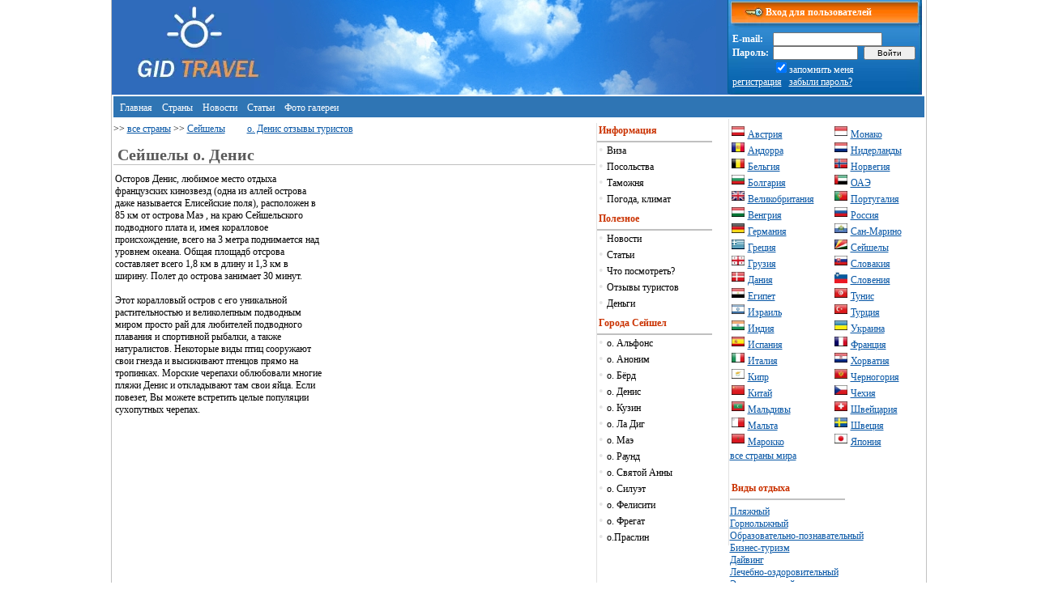

--- FILE ---
content_type: text/html
request_url: https://gidtravel.com/country/seishely/denis/
body_size: 4775
content:
<!DOCTYPE HTML PUBLIC "-//W3C//DTD HTML 4.01 Transitional//EN" "http://www.w3.org/TR/html4/loose.dtd">
<html>
<head>
<title>Сейшелы  о. Денис путеводитель, интересные места, отдых.</title>
<meta name="Description" content="Сейшелы путеводитель о. Денис описание, туристические места и достопримечательности, отдых">
<meta name="Keywords" content="Сейшелы  о. Денис, путеводитель, места отдыха, что посмотреть, туризм, достопримечательности, путешествие, отдых">
<meta http-equiv="Content-Type" content="text/html; charset=windows-1251">
<meta name="viewport" content="width=device-width, initial-scale=1.0">
<META CONTENT="INDEX,FOLLOW" NAME="ROBOT">
<meta name="robots" content="all">
<base href="https://gidtravel.com/">
<META content="1 days" name=revisit-after>
<meta name='yandex-verification' content='64f7afe25d5af105' />
<LINK REL="SHORTCUT ICON" HREF="https://gidtravel.com/favicon.ico">
<LINK href="https://gidtravel.com/style_new.css" type="text/css" rel="stylesheet" />
<script data-ad-client="ca-pub-7880246885352610" async src="https://pagead2.googlesyndication.com/pagead/js/adsbygoogle.js"></script>

<script type="text/javascript">
function MyCopyText() {
var target_text = window.getSelection(),
add_text = 'https://gidtravel.com/' + ' ' ,
out_text = add_text  +  target_text,
fake = document.createElement('div');
fake.style.position = 'absolute';
fake.style.left = '-99999px';
document.body.appendChild(fake);
fake.innerHTML = out_text;
target_text.selectAllChildren(fake);
window.setTimeout(function() {
document.body.removeChild(fake);
}, 100);
}
document.addEventListener('copy', MyCopyText);
</script>
</head>
<body topmargin=0 leftmargin=0>
<div  id="index">
<div id="ml" style="background:; background-color: #2D6CBC;" width="200" height="117"><a href="https://gidtravel.com/"><img name="templ0" src="img/ml.webp" width="200" height="39" border="0"  alt=""></a></div>

<div id="bglg" style="background: img/templ-1x1.jpg; float: left;" width="200" height="117"><img name="templ0" src="img/templ-1x1.webp" width=200 height=117 border=0 ></div>
<div id="bgbg">&nbsp;</div>
<div id="tbl" style="float: left; width: 239px;">

<table width="100%" border="0" cellspacing="0" cellpadding="0" style="font-family: Tahoma; color: White;">
<tr>
<td width="239" height="32" background="img/templ-1x3.webp" style="font-family: Tahoma; color: White; font-size: 12px; padding-left: 40px;"><b>&nbsp;&nbsp;Вход для пользователей</b></td>
</tr>
<tr>
<td width="239" height="85" background="img/templ-2x1.webp">
<table width="230" border="0" cellspacing="0" cellpadding="0" class="text" style="font-family: Tahoma; color: White; margin-left: 5px;">
<tr><form action="/check_login.php" method="post">
<td><b>E-mail:&nbsp;</b></td>
<td colspan="2" align="left"><input type="text" name="mail" size="20"  style="font-size: 10px;"></td>
</tr>
<tr>
<td><b>Пароль:&nbsp;</b></td>
<td><input type="password" name="password" size="15" style="font-size: 10px;"></td>
<td>&nbsp;<input type="submit" value="&nbsp;&nbsp;&nbsp;Войти&nbsp;&nbsp;&nbsp;"  style="font-size: 10px;"></td>
</tr>
<tr>
<td>&nbsp;</td><td colspan="2"><input type="checkbox" name="mem" value="1" checked style="border: 0px;">запомнить меня</td>
</tr>
<tr>
<td colspan="3"><a href="/register.html" class="white">регистрация</a>&nbsp;&nbsp;&nbsp;<a href="/remind.html" class="white">забыли пароль?</a>
</td>
</tr></form>
</table>
</td>
</tr>
</table>









</div>


<table width="100%" border="0" cellspacing="2" cellpadding="0" style="margin-top: 2px;">
<tr>
<td bgcolor="#2F75B4" style="padding-bottom: 4px; padding-top: 4px;">&nbsp;&nbsp;<a href="/" class="top">Главная</a> &nbsp;&nbsp;<a href="/country/" class="top">Страны</a> &nbsp;&nbsp;<a href="/news/1.html" class="top">Новости</a> &nbsp;&nbsp;<a href="/article/1.html" class="top">Статьи</a> &nbsp;&nbsp;<a href="/fotogallerei/" class="top">Фото&nbsp;галереи</a> 
</td>
</td>
</tr>
</table>




			<div id="center_pannel">
								
<font class="text"> >> <a href="https://gidtravel.com/country/">все страны</a> >> <a href="https://gidtravel.com/country/seishely/">Сейшелы</a> &nbsp;&nbsp;&nbsp;&nbsp;&nbsp;&nbsp;&nbsp;&nbsp;<a href="https://gidtravel.com/country/seishely/denis/opinion/">о. Денис отзывы туристов</a></font>


<h1>Сейшелы  о. Денис</h1>

<div class="text" style="padding-left: 2px;">

<table width="250" border="0" cellspacing="0" cellpadding="0" align="right">

<tr>
	<td>
<script async src="https://pagead2.googlesyndication.com/pagead/js/adsbygoogle.js?client=ca-pub-7880246885352610"
     crossorigin="anonymous"></script>
<!-- gidtravel_336 -->
<ins class="adsbygoogle"
     style="display:inline-block;width:336px;height:280px"
     data-ad-client="ca-pub-7880246885352610"
     data-ad-slot="8157004819"></ins>
<script>
     (adsbygoogle = window.adsbygoogle || []).push({});
</script>
</td>
</tr>
</table>


Осторов Денис, любимое место отдыха французских кинозвезд (одна из аллей острова даже называется Елисейские поля), расположен в 85 км от острова Маэ , на краю Сейшельского подводного плата и, имея коралловое происхождение, всего на 3 метра поднимается над уровнем океана. Общая площадб отсрова составляет всего 1,8 км в длину и 1,3 км в ширину. Полет до острова занимает 30 минут.<br><br>
Этот коралловый остров с его уникальной растительностью и великолепным подводным миром просто рай для любителей подводного плавания и спортивной рыбалки, а также натуралистов. Некоторые виды птиц сооружают свои гнезда и высиживают птенцов прямо на тропинках. Морские черепахи облюбовали многие пляжи Денис и откладывают там свои яйца. Если повезет, Вы можете встретить целые популяции сухопутных черепах.<br><br>

<div class="text">
<script async src="https://pagead2.googlesyndication.com/pagead/js/adsbygoogle.js?client=ca-pub-7880246885352610"
     crossorigin="anonymous"></script>
<!-- gidtravel_336 -->
<ins class="adsbygoogle"
     style="display:inline-block;width:336px;height:280px"
     data-ad-client="ca-pub-7880246885352610"
     data-ad-slot="8157004819"></ins>
<script>
     (adsbygoogle = window.adsbygoogle || []).push({});
</script>
</div>



На острове помимо единственного отеля есть только небольшая деревушка, в которой проживает около 50 местных жителей, ферма и часовня Св.Дениса. Изумительной красоты пляжи с мельчайшим белым песком опоясывает весь остров, прозрачнейшие воды океана едва скрывают богатства подводного мира.<br><br>
Океанские воды вокруг острова считаются раем для глубоководной рыбалки: именно здесь были установлены 5 мировых рекордов по ловле рыбы-собаки. Месяц май, октябрь, ноябрь, декабрь идеальны для ловли марлина. Помимо возможности заняться рыбалкой на острове есть PADI дайвинг-центр, виндсерфинг, маски и ласты напрокат. Любители прогулок будут очарованы тихими тропинками среди буйных тропических зарослей.<br><br>
<br>
</td>
</tr>
</table>






</td>
</tr>
</table>






















<br>
<script async src="https://pagead2.googlesyndication.com/pagead/js/adsbygoogle.js?client=ca-pub-7880246885352610"
     crossorigin="anonymous"></script>
<!-- gidtravel_336 -->
<ins class="adsbygoogle"
     style="display:inline-block;width:336px;height:280px"
     data-ad-client="ca-pub-7880246885352610"
     data-ad-slot="8157004819"></ins>
<script>
     (adsbygoogle = window.adsbygoogle || []).push({});
</script>
<br>
</div>


				</div>
				<div id="left_panel">
				
<div id="leftMenu">
<li class="firstMenu">Информация</li>
<li>• <a href='/country/seishely/visa.html'>Виза</a><li>• <a href='/country/seishely/posolstva.html'>Посольства</a><li>• <a href='/country/seishely/customs.html'>Таможня</a><li>• <a href='/country/seishely/pogoda.html'>Погода, климат</a></div><br>

<div id="leftMenu">
<li class="firstMenu">Полезное</li>
<li>• <a href='/news/seishely/1.html'>Новости</a><li>• <a href='/article/seishely/1.html'>Статьи</a><li>• <a href='/country/seishely/dostoprim/'>Что посмотреть?</a><li>• <a href='/country/seishely/opinion/'>Отзывы туристов</a><li>• <a href='/money/seishely/'>Деньги</a>
</div><br>

<div id="leftMenu">
<li class="firstMenu">Города Сейшел</li>
<li>• <a href='/country/seishely/alphonse_island/'>о. Альфонс</a><br><li>• <a href='/country/seishely/anonim/'>о. Аноним</a><br><li>• <a href='/country/seishely/o-berd/'>о. Бёрд</a><br><li>• <a href='/country/seishely/denis/'>о. Денис</a><br><li>• <a href='/country/seishely/kuzin/'>о. Кузин</a><br><li>• <a href='/country/seishely/la_dig/'>о. Ла Диг</a><br><li>• <a href='/country/seishely/mae/'>о. Маэ</a><br><li>• <a href='/country/seishely/round/'>о. Раунд</a><br><li>• <a href='/country/seishely/santa-anna/'>о. Святой Анны</a><br><li>• <a href='/country/seishely/siluet/'>о. Силуэт</a><br><li>• <a href='/country/seishely/felicity/'>о. Фелисити</a><br><li>• <a href='/country/seishely/fregate/'>о. Фрегат</a><br><li>• <a href='/country/seishely/praslin/'>о.Праслин</a><br></div><br><br>
				
				</div>
				<div id="right_banner">
								<div id="left200">

<table width="100%" border="0" cellspacing="1" cellpadding="1">
<tr><td width="54%">
<img src="/flag/austria.webp" width="16" height="16" border="0" alt=""> <a href="/country/austria/" style="padding-top: 1px; margin-top: 1px;">Австрия</a><br>
<img src="/flag/andorra.webp" width="16" height="16" border="0" alt=""> <a href="/country/andorra/" style="padding-top: 1px; margin-top: 1px;">Андорра</a><br>
<img src="/flag/belgium.webp" width="16" height="16" border="0" alt=""> <a href="/country/belgium/" style="padding-top: 1px; margin-top: 1px;">Бельгия</a><br>
<img src="/flag/bulgaria.webp" width="16" height="16" border="0" alt=""> <a href="/country/bulgaria/" style="padding-top: 1px; margin-top: 1px;">Болгария</a><br>
<img src="/flag/britain.webp" width="16" height="16" border="0" alt=""> <a href="/country/britain/" style="padding-top: 1px; margin-top: 1px;">Великобритания</a><br>
<img src="/flag/hungary.webp" width="16" height="16" border="0" alt=""> <a href="/country/hungary/" style="padding-top: 1px; margin-top: 1px;">Венгрия</a><br>
<img src="/flag/germany.webp" width="16" height="16" border="0" alt=""> <a href="/country/germany/" style="padding-top: 1px; margin-top: 1px;">Германия</a><br>
<img src="/flag/greece.webp" width="16" height="16" border="0" alt=""> <a href="/country/greece/" style="padding-top: 1px; margin-top: 1px;">Греция</a><br>
<img src="/flag/georgia.webp" width="16" height="16" border="0" alt=""> <a href="/country/georgia/" style="padding-top: 1px; margin-top: 1px;">Грузия</a><br>
<img src="/flag/denmark.webp" width="16" height="16" border="0" alt=""> <a href="/country/denmark/" style="padding-top: 1px; margin-top: 1px;">Дания</a><br>
<img src="/flag/egipet.webp" width="16" height="16" border="0" alt=""> <a href="/country/egipet/" style="padding-top: 1px; margin-top: 1px;">Египет</a><br>
<img src="/flag/israel.webp" width="16" height="16" border="0" alt=""> <a href="/country/israel/" style="padding-top: 1px; margin-top: 1px;">Израиль</a><br>
<img src="/flag/india.webp" width="16" height="16" border="0" alt=""> <a href="/country/india/" style="padding-top: 1px; margin-top: 1px;">Индия</a><br>
<img src="/flag/spain.webp" width="16" height="16" border="0" alt=""> <a href="/country/spain/" style="padding-top: 1px; margin-top: 1px;">Испания</a><br>
<img src="/flag/italy.webp" width="16" height="16" border="0" alt=""> <a href="/country/italy/" style="padding-top: 1px; margin-top: 1px;">Италия</a><br>
<img src="/flag/cyprus.webp" width="16" height="16" border="0" alt=""> <a href="/country/cyprus/" style="padding-top: 1px; margin-top: 1px;">Кипр</a><br>
<img src="/flag/china.webp" width="16" height="16" border="0" alt=""> <a href="/country/china/" style="padding-top: 1px; margin-top: 1px;">Китай</a><br>
<img src="/flag/maldives.webp" width="16" height="16" border="0" alt=""> <a href="/country/maldives/" style="padding-top: 1px; margin-top: 1px;">Мальдивы</a><br>
<img src="/flag/malta.webp" width="16" height="16" border="0" alt=""> <a href="/country/malta/" style="padding-top: 1px; margin-top: 1px;">Мальта</a><br>
<img src="/flag/marocco.webp" width="16" height="16" border="0" alt=""> <a href="/country/marocco/" style="padding-top: 1px; margin-top: 1px;">Марокко</a>
</td>
<td width="46%">
<img src="/flag/monaco.webp" width="16" height="16" border="0" alt=""> <a href="/country/monaco/" style="padding-top: 1px; margin-top: 1px;">Монако</a><br>
<img src="/flag/netherlands.webp" width="16" height="16" border="0" alt=""> <a href="/country/netherlands/" style="padding-top: 1px; margin-top: 1px;">Нидерланды</a><br>
<img src="/flag/norway.webp" width="16" height="16" border="0" alt=""> <a href="/country/norway/" style="padding-top: 1px; margin-top: 1px;">Норвегия</a><br>
<img src="/flag/oae.webp" width="16" height="16" border="0" alt=""> <a href="/country/oae/" style="padding-top: 1px; margin-top: 1px;">ОАЭ</a><br>
<img src="/flag/portugal.webp" width="16" height="16" border="0" alt=""> <a href="/country/portugal/" style="padding-top: 1px; margin-top: 1px;">Португалия</a><br>
<img src="/flag/russia.webp" width="16" height="16" border="0" alt=""> <a href="/country/russia/" style="padding-top: 1px; margin-top: 1px;">Россия</a><br>
<img src="/flag/san-marino.webp" width="16" height="16" border="0" alt=""> <a href="/country/san-marino/" style="padding-top: 1px; margin-top: 1px;">Сан-Марино</a><br>
<img src="/flag/seishely.webp" width="16" height="16" border="0" alt=""> <a href="/country/seishely/" style="padding-top: 1px; margin-top: 1px;">Сейшелы</a><br>
<img src="/flag/slovakia.webp" width="16" height="16" border="0" alt=""> <a href="/country/slovakia/" style="padding-top: 1px; margin-top: 1px;">Словакия</a><br>
<img src="/flag/slovenia.webp" width="16" height="16" border="0" alt=""> <a href="/country/slovenia/" style="padding-top: 1px; margin-top: 1px;">Словения</a><br>
<img src="/flag/tunis.webp" width="16" height="16" border="0" alt=""> <a href="/country/tunis/" style="padding-top: 1px; margin-top: 1px;">Тунис</a><br>
<img src="/flag/turkey.webp" width="16" height="16" border="0" alt=""> <a href="/country/turkey/" style="padding-top: 1px; margin-top: 1px;">Турция</a><br>
<img src="/flag/ukraine.webp" width="16" height="16" border="0" alt=""> <a href="/country/ukraine/" style="padding-top: 1px; margin-top: 1px;">Украина</a><br>
<img src="/flag/france.webp" width="16" height="16" border="0" alt=""> <a href="/country/france/" style="padding-top: 1px; margin-top: 1px;">Франция</a><br>
<img src="/flag/croatia.webp" width="16" height="16" border="0" alt=""> <a href="/country/croatia/" style="padding-top: 1px; margin-top: 1px;">Хорватия</a><br>
<img src="/flag/montenegro.webp" width="16" height="16" border="0" alt=""> <a href="/country/montenegro/" style="padding-top: 1px; margin-top: 1px;">Черногория</a><br>
<img src="/flag/czech.webp" width="16" height="16" border="0" alt=""> <a href="/country/czech/" style="padding-top: 1px; margin-top: 1px;">Чехия</a><br>
<img src="/flag/switzerland.webp" width="16" height="16" border="0" alt=""> <a href="/country/switzerland/" style="padding-top: 1px; margin-top: 1px;">Швейцария</a><br>
<img src="/flag/sweden.webp" width="16" height="16" border="0" alt=""> <a href="/country/sweden/" style="padding-top: 1px; margin-top: 1px;">Швеция</a><br>
<img src="/flag/japan.webp" width="16" height="16" border="0" alt=""> <a href="/country/japan/" style="padding-top: 1px; margin-top: 1px;">Япония</a>
</td>
</tr>
</table>
<a href="/country/">все страны мира</a>


<br><br>



<div id="leftMenu">
<li class="firstMenu">Виды отдыха</li>
</div><br><br>
<a href="/otdih/1/1.html">Пляжный</a><br> 
<a href="/otdih/2/1.html">Горнолыжный</a><br> 
<a href="/otdih/3/1.html">Образовательно-познавательный</a><br> 
<a href="/otdih/4/1.html">Бизнес-туризм</a><br> 
<a href="/otdih/5/1.html">Дайвинг</a><br>
<a href="/otdih/6/1.html">Лечебно-оздоровительный</a><br> 
<a href="/otdih/7/1.html">Экскурсионный</a><br> 
<a href="/otdih/8/1.html">Выходного дня</a><br> 
<a href="/otdih/9/1.html">Детский</a><br> 
<a href="/otdih/10/1.html">Новогодний</a><br> 
<a href="/otdih/11/1.html">Экзотический</a><br> 
<a href="/otdih/12/1.html">Экстремальный</a><br> 
<a href="/otdih/13/1.html">Круиз</a><br> 
<a href="/otdih/14/1.html">Экологический</a><br> 
<a href="/otdih/15/1.html">Паломнический</a><br> <br>




<img src="https://gidtravel.com/counter/mystat5.php?L2M9PG58cnkzLikoKQ==">

</div>

				

								</div>
<div id="submenu_footer">
<table width="100%" border="0" cellspacing="0" cellpadding="0" style="margin-top: 10px;">
<tr>
<td align="center" nowrap id="topMenu"><img src="/img/pix.gif" width="5" height="1" border="0" alt="" hspace="8"><a href="https://gidtravel.com/">Главная</a>
<img src="/img/sep.gif" width="5" height="5" border="0" alt="" hspace="8"><a href="/contact.php">Контакты</a>

</td>
</tr>	
</table>

<nofollow><noindex>


<script type="text/javascript"><!--
document.write("<img src='//counter.yadro.ru/hit?t39.2;r"+
escape(document.referrer)+((typeof(screen)=="undefined")?"":
";s"+screen.width+"*"+screen.height+"*"+(screen.colorDepth?
screen.colorDepth:screen.pixelDepth))+";u"+escape(document.URL)+
";"+Math.random()+
"' alt='' title='LiveInternet' "+
"border='0' width='0' height='0'>")
//--></script>



</noindex></nofollow>



</div>
</div>
</body>
</html>

--- FILE ---
content_type: text/html; charset=utf-8
request_url: https://www.google.com/recaptcha/api2/aframe
body_size: 268
content:
<!DOCTYPE HTML><html><head><meta http-equiv="content-type" content="text/html; charset=UTF-8"></head><body><script nonce="rWJ32mB2JIPHb1ZOPzM9Mw">/** Anti-fraud and anti-abuse applications only. See google.com/recaptcha */ try{var clients={'sodar':'https://pagead2.googlesyndication.com/pagead/sodar?'};window.addEventListener("message",function(a){try{if(a.source===window.parent){var b=JSON.parse(a.data);var c=clients[b['id']];if(c){var d=document.createElement('img');d.src=c+b['params']+'&rc='+(localStorage.getItem("rc::a")?sessionStorage.getItem("rc::b"):"");window.document.body.appendChild(d);sessionStorage.setItem("rc::e",parseInt(sessionStorage.getItem("rc::e")||0)+1);localStorage.setItem("rc::h",'1768728667052');}}}catch(b){}});window.parent.postMessage("_grecaptcha_ready", "*");}catch(b){}</script></body></html>